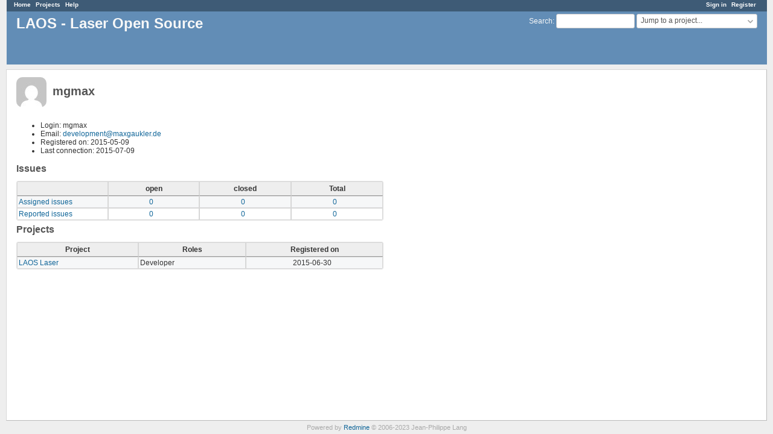

--- FILE ---
content_type: text/html; charset=utf-8
request_url: https://redmine.laoslaser.org/users/380
body_size: 2271
content:
<!DOCTYPE html>
<html lang="en">
<head>
<meta charset="utf-8" />
<meta http-equiv="X-UA-Compatible" content="IE=edge"/>
<title>mgmax - LAOS - Laser Open Source</title>
<meta name="viewport" content="width=device-width, initial-scale=1">
<meta name="description" content="Redmine" />
<meta name="keywords" content="issue,bug,tracker" />
<meta name="csrf-param" content="authenticity_token" />
<meta name="csrf-token" content="ylU3LIh6Gw7Ve60I4DZvREDKir9LmUz8AZ5Vfn7rfkOlalJ3PgxrQUk5d+qpX6bEa3ZPnxui7VtshkQfxZ8+ig==" />
<link rel='shortcut icon' href='/favicon.ico?1678052137' />
<link rel="stylesheet" media="all" href="/stylesheets/jquery/jquery-ui-1.13.2.css?1678052137" />
<link rel="stylesheet" media="all" href="/stylesheets/tribute-5.1.3.css?1678052137" />
<link rel="stylesheet" media="all" href="/themes/alternate/stylesheets/application.css?1678052136" />
<link rel="stylesheet" media="all" href="/stylesheets/responsive.css?1678052137" />

<script src="/javascripts/jquery-3.6.1-ui-1.13.2-ujs-6.1.7.js?1678052137"></script>
<script src="/javascripts/tribute-5.1.3.min.js?1678052137"></script>
<script src="/javascripts/tablesort-5.2.1.min.js?1678052137"></script>
<script src="/javascripts/tablesort-5.2.1.number.min.js?1678052137"></script>
<script src="/javascripts/application.js?1678052137"></script>
<script src="/javascripts/responsive.js?1678052137"></script>
<script>
//<![CDATA[
$(window).on('load', function(){ warnLeavingUnsaved('The current page contains unsaved text that will be lost if you leave this page.'); });
//]]>
</script>

<script>
//<![CDATA[
rm = window.rm || {};rm.AutoComplete = rm.AutoComplete || {};rm.AutoComplete.dataSources = JSON.parse('{"issues":"/issues/auto_complete?q=","wiki_pages":"/wiki_pages/auto_complete?q="}');
//]]>
</script>

<!-- page specific tags -->
</head>
<body class="theme-Alternate controller-users action-show avatars-on">

<div id="wrapper">

<div class="flyout-menu js-flyout-menu">

        <div class="flyout-menu__search">
            <form action="/search" accept-charset="UTF-8" name="form-f0c6c0fc" method="get"><input name="utf8" type="hidden" value="&#x2713;" autocomplete="off" />
            
            <label class="search-magnifier search-magnifier--flyout" for="flyout-search">&#9906;</label>
            <input type="text" name="q" id="flyout-search" class="small js-search-input" placeholder="Search" />
</form>        </div>



    <h3>General</h3>
    <span class="js-general-menu"></span>

    <span class="js-sidebar flyout-menu__sidebar"></span>

    <h3>Profile</h3>
    <span class="js-profile-menu"></span>

</div>


<div id="top-menu">
    <div id="account">
        <ul><li><a class="login" href="/login">Sign in</a></li><li><a class="register" href="/account/register">Register</a></li></ul>    </div>
    
    <ul><li><a class="home" href="/">Home</a></li><li><a class="projects" href="/projects">Projects</a></li><li><a class="help" href="https://www.redmine.org/guide">Help</a></li></ul></div>

<div id="header">

    <a href="#" class="mobile-toggle-button js-flyout-menu-toggle-button"></a>

    <div id="quick-search">
        <form action="/search" accept-charset="UTF-8" name="form-f7962608" method="get"><input name="utf8" type="hidden" value="&#x2713;" autocomplete="off" />
        <input type="hidden" name="scope" autocomplete="off" />
        
        <label for='q'>
          <a accesskey="4" href="/search">Search</a>:
        </label>
        <input type="text" name="q" id="q" size="20" class="small" accesskey="f" data-auto-complete="true" />
</form>        <div id="project-jump" class="drdn"><span class="drdn-trigger">Jump to a project...</span><div class="drdn-content"><div class="quick-search"><input type="text" name="q" id="projects-quick-search" value="" class="autocomplete" data-automcomplete-url="/projects/autocomplete.js?jump=users" autocomplete="off" /></div><div class="drdn-items projects selection"></div><div class="drdn-items all-projects selection"><a href="/projects?jump=users">All Projects</a></div></div></div>
    </div>

    <h1>LAOS - Laser Open Source</h1>

</div>

<div id="main" class="nosidebar">
    <div id="sidebar">
        
        
    </div>

    <div id="content">
        
        <div class="contextual">

</div>

<h2><img alt="" title="mgmax" class="gravatar" srcset="https://www.gravatar.com/avatar/f5932c51c123a595f9808f6f45e032a0?rating=PG&amp;size=100&amp;default=mm 2x" src="https://www.gravatar.com/avatar/f5932c51c123a595f9808f6f45e032a0?rating=PG&amp;size=50&amp;default=mm" /> mgmax</h2>

<div class="splitcontent">
<div class="splitcontentleft">
<ul>
  <li>Login: mgmax</li>
    <li>Email: <a href="mailto:development@maxgaukler.de">development@maxgaukler.de</a></li>
    <li>Registered on: 2015-05-09</li>
    <li>Last connection: 2015-07-09</li>
</ul>

<h3>Issues</h3>

<table class="list issue-report">
<thead>
  <tr>
    <th></th>
    <th>open</th>
    <th>closed</th>
    <th>Total</th>
  </tr>
</thead>
<tbody>
  <tr>
    <td class="name">
      <a href="/issues?assigned_to_id=380%7C5&amp;set_filter=1&amp;sort=priority%3Adesc%2Cupdated_on%3Adesc">Assigned issues</a>
    </td>
    <td>
      <a href="/issues?assigned_to_id=380%7C5&amp;set_filter=1&amp;sort=priority%3Adesc%2Cupdated_on%3Adesc">0</a>
    </td>
    <td>
      <a href="/issues?assigned_to_id=380%7C5&amp;set_filter=1&amp;sort=priority%3Adesc%2Cupdated_on%3Adesc&amp;status_id=c">0</a>
    </td>
    <td class="total">
      <a href="/issues?assigned_to_id=380%7C5&amp;set_filter=1&amp;sort=priority%3Adesc%2Cupdated_on%3Adesc&amp;status_id=%2A">0</a>
    </td>
  </tr>
  <tr>
    <td class="name">
      <a href="/issues?author_id=380&amp;set_filter=1&amp;sort=priority%3Adesc%2Cupdated_on%3Adesc">Reported issues</a>
    </td>
    <td>
      <a href="/issues?author_id=380&amp;set_filter=1&amp;sort=priority%3Adesc%2Cupdated_on%3Adesc">0</a>
    </td>
    <td>
      <a href="/issues?author_id=380&amp;set_filter=1&amp;sort=priority%3Adesc%2Cupdated_on%3Adesc&amp;status_id=c">0</a>
    </td>
    <td class="total">
      <a href="/issues?author_id=380&amp;set_filter=1&amp;sort=priority%3Adesc%2Cupdated_on%3Adesc&amp;status_id=%2A">0</a>
    </td>
  </tr>
</tbody>
</table>

<h3>Projects</h3>
<table class="list projects">
<thead>
  <tr>
    <th>Project</th>
    <th>Roles</th>
    <th>Registered on</th>
  </tr>
</thead>
<tbody>
  <tr class="project root leaf public ">
    <td class="name"><span><a href="/projects/laos">LAOS Laser</a></span></td>
    <td class="roles">Developer</td>
    <td>2015-06-30</td>
  </tr>
</tbody>
</table>



</div>

<div class="splitcontentright">


</div>
</div>

        
        <div style="clear:both;"></div>
    </div>
</div>
<div id="footer">
    Powered by <a href="https://www.redmine.org/">Redmine</a> &copy; 2006-2023 Jean-Philippe Lang
</div>

<div id="ajax-indicator" style="display:none;"><span>Loading...</span></div>
<div id="ajax-modal" style="display:none;"></div>

</div>

</body>
</html>
